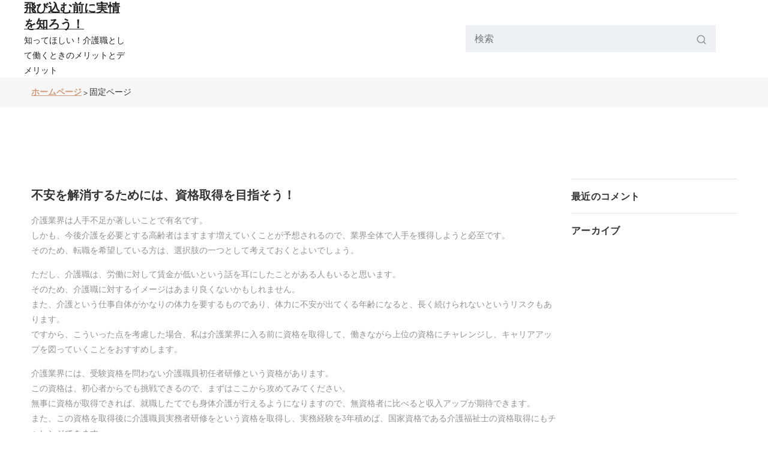

--- FILE ---
content_type: text/html; charset=UTF-8
request_url: http://www.yousharez.com/tag/qualification/
body_size: 40256
content:
<!DOCTYPE html>
<html dir="ltr" lang="ja" prefix="og: https://ogp.me/ns#">
	<head>
		<meta charset="UTF-8">
		<meta name="viewport" content="width=device-width, initial-scale=1">
		<link rel="profile" href="https://gmpg.org/xfn/11">
		
		<title>資格取得 | 飛び込む前に実情を知ろう！</title>

		<!-- All in One SEO 4.5.9.1 - aioseo.com -->
		<meta name="robots" content="max-image-preview:large" />
		<link rel="canonical" href="http://www.yousharez.com/tag/qualification/" />
		<meta name="generator" content="All in One SEO (AIOSEO) 4.5.9.1" />
		<script type="application/ld+json" class="aioseo-schema">
			{"@context":"https:\/\/schema.org","@graph":[{"@type":"BreadcrumbList","@id":"http:\/\/www.yousharez.com\/tag\/qualification\/#breadcrumblist","itemListElement":[{"@type":"ListItem","@id":"http:\/\/www.yousharez.com\/#listItem","position":1,"name":"\u5bb6","item":"http:\/\/www.yousharez.com\/","nextItem":"http:\/\/www.yousharez.com\/tag\/qualification\/#listItem"},{"@type":"ListItem","@id":"http:\/\/www.yousharez.com\/tag\/qualification\/#listItem","position":2,"name":"\u8cc7\u683c\u53d6\u5f97","previousItem":"http:\/\/www.yousharez.com\/#listItem"}]},{"@type":"CollectionPage","@id":"http:\/\/www.yousharez.com\/tag\/qualification\/#collectionpage","url":"http:\/\/www.yousharez.com\/tag\/qualification\/","name":"\u8cc7\u683c\u53d6\u5f97 | \u98db\u3073\u8fbc\u3080\u524d\u306b\u5b9f\u60c5\u3092\u77e5\u308d\u3046\uff01","inLanguage":"ja","isPartOf":{"@id":"http:\/\/www.yousharez.com\/#website"},"breadcrumb":{"@id":"http:\/\/www.yousharez.com\/tag\/qualification\/#breadcrumblist"}},{"@type":"Organization","@id":"http:\/\/www.yousharez.com\/#organization","name":"\u98db\u3073\u8fbc\u3080\u524d\u306b\u5b9f\u60c5\u3092\u77e5\u308d\u3046\uff01","url":"http:\/\/www.yousharez.com\/"},{"@type":"WebSite","@id":"http:\/\/www.yousharez.com\/#website","url":"http:\/\/www.yousharez.com\/","name":"\u98db\u3073\u8fbc\u3080\u524d\u306b\u5b9f\u60c5\u3092\u77e5\u308d\u3046\uff01","description":"\u77e5\u3063\u3066\u307b\u3057\u3044\uff01\u4ecb\u8b77\u8077\u3068\u3057\u3066\u50cd\u304f\u3068\u304d\u306e\u30e1\u30ea\u30c3\u30c8\u3068\u30c7\u30e1\u30ea\u30c3\u30c8","inLanguage":"ja","publisher":{"@id":"http:\/\/www.yousharez.com\/#organization"}}]}
		</script>
		<!-- All in One SEO -->

<link rel='dns-prefetch' href='//fonts.googleapis.com' />
<link rel="alternate" type="application/rss+xml" title="飛び込む前に実情を知ろう！ &raquo; フィード" href="http://www.yousharez.com/feed/" />
<link rel="alternate" type="application/rss+xml" title="飛び込む前に実情を知ろう！ &raquo; コメントフィード" href="http://www.yousharez.com/comments/feed/" />
<link rel="alternate" type="application/rss+xml" title="飛び込む前に実情を知ろう！ &raquo; 資格取得 タグのフィード" href="http://www.yousharez.com/tag/qualification/feed/" />
<style id='wp-img-auto-sizes-contain-inline-css' type='text/css'>
img:is([sizes=auto i],[sizes^="auto," i]){contain-intrinsic-size:3000px 1500px}
/*# sourceURL=wp-img-auto-sizes-contain-inline-css */
</style>
<style id='wp-emoji-styles-inline-css' type='text/css'>

	img.wp-smiley, img.emoji {
		display: inline !important;
		border: none !important;
		box-shadow: none !important;
		height: 1em !important;
		width: 1em !important;
		margin: 0 0.07em !important;
		vertical-align: -0.1em !important;
		background: none !important;
		padding: 0 !important;
	}
/*# sourceURL=wp-emoji-styles-inline-css */
</style>
<style id='wp-block-library-inline-css' type='text/css'>
:root{--wp-block-synced-color:#7a00df;--wp-block-synced-color--rgb:122,0,223;--wp-bound-block-color:var(--wp-block-synced-color);--wp-editor-canvas-background:#ddd;--wp-admin-theme-color:#007cba;--wp-admin-theme-color--rgb:0,124,186;--wp-admin-theme-color-darker-10:#006ba1;--wp-admin-theme-color-darker-10--rgb:0,107,160.5;--wp-admin-theme-color-darker-20:#005a87;--wp-admin-theme-color-darker-20--rgb:0,90,135;--wp-admin-border-width-focus:2px}@media (min-resolution:192dpi){:root{--wp-admin-border-width-focus:1.5px}}.wp-element-button{cursor:pointer}:root .has-very-light-gray-background-color{background-color:#eee}:root .has-very-dark-gray-background-color{background-color:#313131}:root .has-very-light-gray-color{color:#eee}:root .has-very-dark-gray-color{color:#313131}:root .has-vivid-green-cyan-to-vivid-cyan-blue-gradient-background{background:linear-gradient(135deg,#00d084,#0693e3)}:root .has-purple-crush-gradient-background{background:linear-gradient(135deg,#34e2e4,#4721fb 50%,#ab1dfe)}:root .has-hazy-dawn-gradient-background{background:linear-gradient(135deg,#faaca8,#dad0ec)}:root .has-subdued-olive-gradient-background{background:linear-gradient(135deg,#fafae1,#67a671)}:root .has-atomic-cream-gradient-background{background:linear-gradient(135deg,#fdd79a,#004a59)}:root .has-nightshade-gradient-background{background:linear-gradient(135deg,#330968,#31cdcf)}:root .has-midnight-gradient-background{background:linear-gradient(135deg,#020381,#2874fc)}:root{--wp--preset--font-size--normal:16px;--wp--preset--font-size--huge:42px}.has-regular-font-size{font-size:1em}.has-larger-font-size{font-size:2.625em}.has-normal-font-size{font-size:var(--wp--preset--font-size--normal)}.has-huge-font-size{font-size:var(--wp--preset--font-size--huge)}.has-text-align-center{text-align:center}.has-text-align-left{text-align:left}.has-text-align-right{text-align:right}.has-fit-text{white-space:nowrap!important}#end-resizable-editor-section{display:none}.aligncenter{clear:both}.items-justified-left{justify-content:flex-start}.items-justified-center{justify-content:center}.items-justified-right{justify-content:flex-end}.items-justified-space-between{justify-content:space-between}.screen-reader-text{border:0;clip-path:inset(50%);height:1px;margin:-1px;overflow:hidden;padding:0;position:absolute;width:1px;word-wrap:normal!important}.screen-reader-text:focus{background-color:#ddd;clip-path:none;color:#444;display:block;font-size:1em;height:auto;left:5px;line-height:normal;padding:15px 23px 14px;text-decoration:none;top:5px;width:auto;z-index:100000}html :where(.has-border-color){border-style:solid}html :where([style*=border-top-color]){border-top-style:solid}html :where([style*=border-right-color]){border-right-style:solid}html :where([style*=border-bottom-color]){border-bottom-style:solid}html :where([style*=border-left-color]){border-left-style:solid}html :where([style*=border-width]){border-style:solid}html :where([style*=border-top-width]){border-top-style:solid}html :where([style*=border-right-width]){border-right-style:solid}html :where([style*=border-bottom-width]){border-bottom-style:solid}html :where([style*=border-left-width]){border-left-style:solid}html :where(img[class*=wp-image-]){height:auto;max-width:100%}:where(figure){margin:0 0 1em}html :where(.is-position-sticky){--wp-admin--admin-bar--position-offset:var(--wp-admin--admin-bar--height,0px)}@media screen and (max-width:600px){html :where(.is-position-sticky){--wp-admin--admin-bar--position-offset:0px}}

/*# sourceURL=wp-block-library-inline-css */
</style><style id='global-styles-inline-css' type='text/css'>
:root{--wp--preset--aspect-ratio--square: 1;--wp--preset--aspect-ratio--4-3: 4/3;--wp--preset--aspect-ratio--3-4: 3/4;--wp--preset--aspect-ratio--3-2: 3/2;--wp--preset--aspect-ratio--2-3: 2/3;--wp--preset--aspect-ratio--16-9: 16/9;--wp--preset--aspect-ratio--9-16: 9/16;--wp--preset--color--black: #000000;--wp--preset--color--cyan-bluish-gray: #abb8c3;--wp--preset--color--white: #ffffff;--wp--preset--color--pale-pink: #f78da7;--wp--preset--color--vivid-red: #cf2e2e;--wp--preset--color--luminous-vivid-orange: #ff6900;--wp--preset--color--luminous-vivid-amber: #fcb900;--wp--preset--color--light-green-cyan: #7bdcb5;--wp--preset--color--vivid-green-cyan: #00d084;--wp--preset--color--pale-cyan-blue: #8ed1fc;--wp--preset--color--vivid-cyan-blue: #0693e3;--wp--preset--color--vivid-purple: #9b51e0;--wp--preset--gradient--vivid-cyan-blue-to-vivid-purple: linear-gradient(135deg,rgb(6,147,227) 0%,rgb(155,81,224) 100%);--wp--preset--gradient--light-green-cyan-to-vivid-green-cyan: linear-gradient(135deg,rgb(122,220,180) 0%,rgb(0,208,130) 100%);--wp--preset--gradient--luminous-vivid-amber-to-luminous-vivid-orange: linear-gradient(135deg,rgb(252,185,0) 0%,rgb(255,105,0) 100%);--wp--preset--gradient--luminous-vivid-orange-to-vivid-red: linear-gradient(135deg,rgb(255,105,0) 0%,rgb(207,46,46) 100%);--wp--preset--gradient--very-light-gray-to-cyan-bluish-gray: linear-gradient(135deg,rgb(238,238,238) 0%,rgb(169,184,195) 100%);--wp--preset--gradient--cool-to-warm-spectrum: linear-gradient(135deg,rgb(74,234,220) 0%,rgb(151,120,209) 20%,rgb(207,42,186) 40%,rgb(238,44,130) 60%,rgb(251,105,98) 80%,rgb(254,248,76) 100%);--wp--preset--gradient--blush-light-purple: linear-gradient(135deg,rgb(255,206,236) 0%,rgb(152,150,240) 100%);--wp--preset--gradient--blush-bordeaux: linear-gradient(135deg,rgb(254,205,165) 0%,rgb(254,45,45) 50%,rgb(107,0,62) 100%);--wp--preset--gradient--luminous-dusk: linear-gradient(135deg,rgb(255,203,112) 0%,rgb(199,81,192) 50%,rgb(65,88,208) 100%);--wp--preset--gradient--pale-ocean: linear-gradient(135deg,rgb(255,245,203) 0%,rgb(182,227,212) 50%,rgb(51,167,181) 100%);--wp--preset--gradient--electric-grass: linear-gradient(135deg,rgb(202,248,128) 0%,rgb(113,206,126) 100%);--wp--preset--gradient--midnight: linear-gradient(135deg,rgb(2,3,129) 0%,rgb(40,116,252) 100%);--wp--preset--font-size--small: 13px;--wp--preset--font-size--medium: 20px;--wp--preset--font-size--large: 36px;--wp--preset--font-size--x-large: 42px;--wp--preset--spacing--20: 0.44rem;--wp--preset--spacing--30: 0.67rem;--wp--preset--spacing--40: 1rem;--wp--preset--spacing--50: 1.5rem;--wp--preset--spacing--60: 2.25rem;--wp--preset--spacing--70: 3.38rem;--wp--preset--spacing--80: 5.06rem;--wp--preset--shadow--natural: 6px 6px 9px rgba(0, 0, 0, 0.2);--wp--preset--shadow--deep: 12px 12px 50px rgba(0, 0, 0, 0.4);--wp--preset--shadow--sharp: 6px 6px 0px rgba(0, 0, 0, 0.2);--wp--preset--shadow--outlined: 6px 6px 0px -3px rgb(255, 255, 255), 6px 6px rgb(0, 0, 0);--wp--preset--shadow--crisp: 6px 6px 0px rgb(0, 0, 0);}:where(.is-layout-flex){gap: 0.5em;}:where(.is-layout-grid){gap: 0.5em;}body .is-layout-flex{display: flex;}.is-layout-flex{flex-wrap: wrap;align-items: center;}.is-layout-flex > :is(*, div){margin: 0;}body .is-layout-grid{display: grid;}.is-layout-grid > :is(*, div){margin: 0;}:where(.wp-block-columns.is-layout-flex){gap: 2em;}:where(.wp-block-columns.is-layout-grid){gap: 2em;}:where(.wp-block-post-template.is-layout-flex){gap: 1.25em;}:where(.wp-block-post-template.is-layout-grid){gap: 1.25em;}.has-black-color{color: var(--wp--preset--color--black) !important;}.has-cyan-bluish-gray-color{color: var(--wp--preset--color--cyan-bluish-gray) !important;}.has-white-color{color: var(--wp--preset--color--white) !important;}.has-pale-pink-color{color: var(--wp--preset--color--pale-pink) !important;}.has-vivid-red-color{color: var(--wp--preset--color--vivid-red) !important;}.has-luminous-vivid-orange-color{color: var(--wp--preset--color--luminous-vivid-orange) !important;}.has-luminous-vivid-amber-color{color: var(--wp--preset--color--luminous-vivid-amber) !important;}.has-light-green-cyan-color{color: var(--wp--preset--color--light-green-cyan) !important;}.has-vivid-green-cyan-color{color: var(--wp--preset--color--vivid-green-cyan) !important;}.has-pale-cyan-blue-color{color: var(--wp--preset--color--pale-cyan-blue) !important;}.has-vivid-cyan-blue-color{color: var(--wp--preset--color--vivid-cyan-blue) !important;}.has-vivid-purple-color{color: var(--wp--preset--color--vivid-purple) !important;}.has-black-background-color{background-color: var(--wp--preset--color--black) !important;}.has-cyan-bluish-gray-background-color{background-color: var(--wp--preset--color--cyan-bluish-gray) !important;}.has-white-background-color{background-color: var(--wp--preset--color--white) !important;}.has-pale-pink-background-color{background-color: var(--wp--preset--color--pale-pink) !important;}.has-vivid-red-background-color{background-color: var(--wp--preset--color--vivid-red) !important;}.has-luminous-vivid-orange-background-color{background-color: var(--wp--preset--color--luminous-vivid-orange) !important;}.has-luminous-vivid-amber-background-color{background-color: var(--wp--preset--color--luminous-vivid-amber) !important;}.has-light-green-cyan-background-color{background-color: var(--wp--preset--color--light-green-cyan) !important;}.has-vivid-green-cyan-background-color{background-color: var(--wp--preset--color--vivid-green-cyan) !important;}.has-pale-cyan-blue-background-color{background-color: var(--wp--preset--color--pale-cyan-blue) !important;}.has-vivid-cyan-blue-background-color{background-color: var(--wp--preset--color--vivid-cyan-blue) !important;}.has-vivid-purple-background-color{background-color: var(--wp--preset--color--vivid-purple) !important;}.has-black-border-color{border-color: var(--wp--preset--color--black) !important;}.has-cyan-bluish-gray-border-color{border-color: var(--wp--preset--color--cyan-bluish-gray) !important;}.has-white-border-color{border-color: var(--wp--preset--color--white) !important;}.has-pale-pink-border-color{border-color: var(--wp--preset--color--pale-pink) !important;}.has-vivid-red-border-color{border-color: var(--wp--preset--color--vivid-red) !important;}.has-luminous-vivid-orange-border-color{border-color: var(--wp--preset--color--luminous-vivid-orange) !important;}.has-luminous-vivid-amber-border-color{border-color: var(--wp--preset--color--luminous-vivid-amber) !important;}.has-light-green-cyan-border-color{border-color: var(--wp--preset--color--light-green-cyan) !important;}.has-vivid-green-cyan-border-color{border-color: var(--wp--preset--color--vivid-green-cyan) !important;}.has-pale-cyan-blue-border-color{border-color: var(--wp--preset--color--pale-cyan-blue) !important;}.has-vivid-cyan-blue-border-color{border-color: var(--wp--preset--color--vivid-cyan-blue) !important;}.has-vivid-purple-border-color{border-color: var(--wp--preset--color--vivid-purple) !important;}.has-vivid-cyan-blue-to-vivid-purple-gradient-background{background: var(--wp--preset--gradient--vivid-cyan-blue-to-vivid-purple) !important;}.has-light-green-cyan-to-vivid-green-cyan-gradient-background{background: var(--wp--preset--gradient--light-green-cyan-to-vivid-green-cyan) !important;}.has-luminous-vivid-amber-to-luminous-vivid-orange-gradient-background{background: var(--wp--preset--gradient--luminous-vivid-amber-to-luminous-vivid-orange) !important;}.has-luminous-vivid-orange-to-vivid-red-gradient-background{background: var(--wp--preset--gradient--luminous-vivid-orange-to-vivid-red) !important;}.has-very-light-gray-to-cyan-bluish-gray-gradient-background{background: var(--wp--preset--gradient--very-light-gray-to-cyan-bluish-gray) !important;}.has-cool-to-warm-spectrum-gradient-background{background: var(--wp--preset--gradient--cool-to-warm-spectrum) !important;}.has-blush-light-purple-gradient-background{background: var(--wp--preset--gradient--blush-light-purple) !important;}.has-blush-bordeaux-gradient-background{background: var(--wp--preset--gradient--blush-bordeaux) !important;}.has-luminous-dusk-gradient-background{background: var(--wp--preset--gradient--luminous-dusk) !important;}.has-pale-ocean-gradient-background{background: var(--wp--preset--gradient--pale-ocean) !important;}.has-electric-grass-gradient-background{background: var(--wp--preset--gradient--electric-grass) !important;}.has-midnight-gradient-background{background: var(--wp--preset--gradient--midnight) !important;}.has-small-font-size{font-size: var(--wp--preset--font-size--small) !important;}.has-medium-font-size{font-size: var(--wp--preset--font-size--medium) !important;}.has-large-font-size{font-size: var(--wp--preset--font-size--large) !important;}.has-x-large-font-size{font-size: var(--wp--preset--font-size--x-large) !important;}
/*# sourceURL=global-styles-inline-css */
</style>

<style id='classic-theme-styles-inline-css' type='text/css'>
/*! This file is auto-generated */
.wp-block-button__link{color:#fff;background-color:#32373c;border-radius:9999px;box-shadow:none;text-decoration:none;padding:calc(.667em + 2px) calc(1.333em + 2px);font-size:1.125em}.wp-block-file__button{background:#32373c;color:#fff;text-decoration:none}
/*# sourceURL=/wp-includes/css/classic-themes.min.css */
</style>
<link rel='stylesheet' id='bootstrap-min-css' href='http://www.yousharez.com/wp-content/themes/setto/assets/css/bootstrap.min.css?ver=6.9' type='text/css' media='all' />
<link rel='stylesheet' id='owl-carousel-min-css' href='http://www.yousharez.com/wp-content/themes/setto/assets/css/owl.carousel.min.css?ver=6.9' type='text/css' media='all' />
<link rel='stylesheet' id='owl-default-min-css' href='http://www.yousharez.com/wp-content/themes/setto/assets/css/owl.theme.default.min.css?ver=6.9' type='text/css' media='all' />
<link rel='stylesheet' id='font-awesome-css' href='http://www.yousharez.com/wp-content/themes/setto/assets/css/fonts/font-awesome/css/font-awesome.min.css?ver=6.9' type='text/css' media='all' />
<link rel='stylesheet' id='animate-css' href='http://www.yousharez.com/wp-content/themes/setto/assets/css/animate.min.css?ver=6.9' type='text/css' media='all' />
<link rel='stylesheet' id='setto-editor-style-css' href='http://www.yousharez.com/wp-content/themes/setto/assets/css/editor-style.css?ver=6.9' type='text/css' media='all' />
<link rel='stylesheet' id='setto-skin-theme-css' href='http://www.yousharez.com/wp-content/themes/setto/assets/css/skin-theme.css?ver=6.9' type='text/css' media='all' />
<link rel='stylesheet' id='swiper-css' href='http://www.yousharez.com/wp-content/themes/setto/assets/css/swiper.min.css?ver=6.9' type='text/css' media='all' />
<link rel='stylesheet' id='setto-theme-color-css' href='http://www.yousharez.com/wp-content/themes/setto/assets/css/theme-color.css?ver=6.9' type='text/css' media='all' />
<link rel='stylesheet' id='setto-main-css' href='http://www.yousharez.com/wp-content/themes/setto/assets/css/main.css?ver=6.9' type='text/css' media='all' />
<link rel='stylesheet' id='setto-style-css' href='http://www.yousharez.com/wp-content/themes/setto/style.css?ver=6.9' type='text/css' media='all' />
<link rel='stylesheet' id='setto-fonts-css' href='//fonts.googleapis.com/css?family=Barlow%3Awght%40300%3B400%3B500%3B600%3B700%26family%3DManrope%3Awght%40300%3B400%3B500%3B600%3B700%3B800&#038;subset=latin%2Clatin-ext' type='text/css' media='all' />
<script type="text/javascript" src="http://www.yousharez.com/wp-includes/js/jquery/jquery.min.js?ver=3.7.1" id="jquery-core-js"></script>
<script type="text/javascript" src="http://www.yousharez.com/wp-includes/js/jquery/jquery-migrate.min.js?ver=3.4.1" id="jquery-migrate-js"></script>
<script type="text/javascript" src="http://www.yousharez.com/wp-content/themes/setto/assets/js/wow.js?ver=6.9" id="wow-js"></script>
<link rel="https://api.w.org/" href="http://www.yousharez.com/wp-json/" /><link rel="alternate" title="JSON" type="application/json" href="http://www.yousharez.com/wp-json/wp/v2/tags/6" /><link rel="EditURI" type="application/rsd+xml" title="RSD" href="http://www.yousharez.com/xmlrpc.php?rsd" />
<meta name="generator" content="WordPress 6.9" />
<style type="text/css">.recentcomments a{display:inline !important;padding:0 !important;margin:0 !important;}</style>	<style type="text/css">
			h4.site-title,
		p.site-description {
			color: #222;
		}
		</style>
		</head>
<body class="archive tag tag-qualification tag-6 wp-theme-setto hfeed" >

	<div id="page" class="site">
		<a class="skip-link screen-reader-text" href="#content">コンテンツへスキップ</a>
	
	
<!--===// Start: Main Header
=================================-->
<div id="setto-header" class="setto-header">
	<!-- header-area start -->
	<div class="header">
		<div class="header-kaj">
			<div class="container-fluid">
				<div class="row">
					<div class="col">
						<div class="header-area">
							<div class="header-main">
								<div class="header-element logo">
												<a href="http://www.yousharez.com/">
				<h4 class="site-title">
					飛び込む前に実情を知ろう！				</h4>
			</a>	
								<p class="site-description">知ってほしい！介護職として働くときのメリットとデメリット</p>
										</div>
								<div class="header-element megamenu-content">
									<div class="mainwrap">
																			</div>
								</div>
								<div class="header-element right-block-box">
									<ul class="shop-element">
										<li class="side-wrap toggler-wrap">
											<button class="navbar-toggler" type="button">
												<svg xmlns="http://www.w3.org/2000/svg" width="20" height="20" viewBox="0 0 24 24" fill="none" stroke="currentColor" stroke-width="2" stroke-linecap="round" stroke-linejoin="round" class="feather feather-menu">
													<line x1="3" y1="12" x2="21" y2="12"></line>
													<line x1="3" y1="6" x2="21" y2="6"></line>
													<line x1="3" y1="18" x2="21" y2="18"></line>
												</svg>
											</button>
										</li>
												<li class="side-wrap desktop-search">
			<form method="get" id="form-search-header" action="http://www.yousharez.com/" class="search-bar search-form">
				<div class="form-search">
					<input type="search"  placeholder="検索" name="s" id="search" class="input-text">
					<button class="search-btn search-submit" type="submit">
						<svg xmlns="http://www.w3.org/2000/svg" width="17" height="17" viewBox="0 0 24 24" fill="none" stroke="currentColor" stroke-width="2" stroke-linecap="round" stroke-linejoin="round" class="feather feather-search">
							<circle cx="11" cy="11" r="8"></circle>
							<line x1="21" y1="21" x2="16.65" y2="16.65"></line>
						</svg>
					</button>
				</div>
			</form>
		</li>
		<li class="side-wrap search-wrap">
			<div class="search-rap">
				<a class="search-crap" data-bs-toggle="modal" href="#search-crap">
					<svg xmlns="http://www.w3.org/2000/svg" width="18" height="18" viewBox="0 0 24 24" fill="none" stroke="currentColor" stroke-width="2.3" stroke-linecap="round" stroke-linejoin="round" class="feather feather-search">
						<circle cx="11" cy="11" r="8"></circle>
						<line x1="21" y1="21" x2="16.65" y2="16.65"></line>
					</svg>
				</a>
			</div>
		</li>
				<div class="crap-search fade modal" id="search-crap">
			<div class="modal-dialog">
				<div class="modal-content">
					<div class="modal-body">
						<form action="http://www.yousharez.com/" method="get" class="search-bar search-form">
							<div class="form-search">
								<input type="hidden" name="type" value="product">
								<input type="hidden" name="options[unavailable_products]" value="show">
								<input type="hidden" name="options[prefix]" value="last">
								<input type="search" name="s" id="search" value="" placeholder="検索" id="search" required class="input-text" aria-label="検索">
								<button class="search-btn search-submit" type="submit">
									<svg xmlns="http://www.w3.org/2000/svg" width="24" height="24" viewBox="0 0 24 24" fill="none" stroke="currentColor" stroke-width="2" stroke-linecap="round" stroke-linejoin="round" class="feather feather-search">
										<circle cx="11" cy="11" r="8"></circle>
										<line x1="21" y1="21" x2="16.65" y2="16.65"></line>
									</svg>
								</button>
							</div>
						</form>
						<button type="button" class="btn close" data-bs-dismiss="modal">
							<svg xmlns="http://www.w3.org/2000/svg" width="20" height="20" viewBox="0 0 24 24" fill="none" stroke="currentColor" stroke-width="2" stroke-linecap="round" stroke-linejoin="round" class="feather feather-x">
								<line x1="18" y1="6" x2="6" y2="18"></line>
								<line x1="6" y1="6" x2="18" y2="18"></line>
							</svg>
						</button>
					</div>
				</div>
			</div>
		</div>
											</ul>
								</div>
							</div>
						</div>
					</div>
				</div>
			</div>
		</div>
		<div class="header-bottom-area">
			<div class="container">
				<div class="row">
					<div class="col">
						<div class="main-menu-area">
							<nav class="main-navigation navbar-expand-xl">
								<div class="box-header">
									<button class="close-box" type="button"><i class="fa fa-close"></i></button>
								</div>
								<div class="navbar-collapse" id="navbarContent">
									<div class="megamenu-content">
										<a href="javascript:void(0)" class="browse-cat" data-bs-toggle="collapse" aria-expanded="false">
											<i class="fa fa-bars"></i>
											<span>メニュー</span>
										</a>
										<div class="mainwrap">
																					</div>
									</div>
								</div>
							</nav>
						</div>
					</div>
				</div>
			</div>
		</div>
	</div>
	<!-- header-area end -->
</div>
<!-- End: Main Header
=================================-->	<div class="breadcrumb-area">
	   <div class="container">
		  <div class="row">
			 <div class="col">
				<!-- breadcrumb-list start -->
				<ul class="breadcrumb-list">
					<li><a href="http://www.yousharez.com">ホームページ</a> &nbsp&gt;&nbsp<li class="active">固定ページ</li></li>				</ul>
				<!-- breadcrumb-list end -->
			 </div>
		  </div>
	   </div>
	</div>
		
	<div id="content" class="setto-content">
	<div class="blog-content-wrap section-ptb">
	<div class="container">
		<div class="row right-wrap">
			<div class="col-xl-9 col-lg-8 col-md-7 blog-grid-wrap">
							
									
						<div id="post-2" class="blog-post mb-4 post-2 page type-page status-publish hentry category-qualification category-change-of-job tag-qualification tag-change-of-job">
			
	<div class="blog-post-content">
		<h5 class="post-title"><a href="http://www.yousharez.com/changeofjob/" rel="bookmark">不安を解消するためには、資格取得を目指そう！</a></h5><p>介護業界は人手不足が著しいことで有名です。<br />
しかも、今後介護を必要とする高齢者はますます増えていくことが予想されるので、業界全体で人手を獲得しようと必至です。<br />
そのため、転職を希望している方は、選択肢の一つとして考えておくとよいでしょう。</p>
<p>ただし、介護職は、労働に対して賃金が低いという話を耳にしたことがある人もいると思います。<br />
そのため、介護職に対するイメージはあまり良くないかもしれません。<br />
また、介護という仕事自体がかなりの体力を要するものであり、体力に不安が出てくる年齢になると、長く続けられないというリスクもあります。<br />
ですから、こういった点を考慮した場合、私は介護業界に入る前に資格を取得して、働きながら上位の資格にチャレンジし、キャリアアップを図っていくことをおすすめします。</p>
<p>介護業界には、受験資格を問わない介護職員初任者研修という資格があります。<br />
この資格は、初心者からでも挑戦できるので、まずはここから攻めてみてください。<br />
無事に資格が取得できれば、就職したてでも身体介護が行えるようになりますので、無資格者に比べると収入アップが期待できます。<br />
また、この資格を取得後に介護職員実務者研修をという資格を取得し、実務経験を3年積めば、国家資格である介護福祉士の資格取得にもチャレンジできます。<br />
介護福祉士の資格を取れば、管理職への道も開けるので、給与面の不安はかなり解消されるのでしょう。</p>
<p>ちなみに、介護福祉士の資格取得後、現場で5年間の経験を積めば、今度はケアマネージャーの資格取得も可能になります。<br />
ケアマネージャーはデスクワークが中心になるので、体力に不安が生じた時でも、継続して現場で活躍しやすいはずです。</p>
	</div>
</div>					
										
							</div>
			<div class="col-xl-3 col-lg-4 col-md-5 col-12 blog-grid-wrap">
	<div class="blog-sidebar-wrap">
		<aside id="text-2" class="widget widget_text">			<div class="textwidget"></div>
		</aside><aside id="recent-comments-3" class="widget widget_recent_comments"><h4 class="widget-title">最近のコメント</h4><ul id="recentcomments"></ul></aside><aside id="archives-3" class="widget widget_archive"><h4 class="widget-title">アーカイブ</h4>
			<ul>
							</ul>

			</aside>	</div>
</div>		</div>
	</div>
</div>
</div>
<div class="mm-fullscreen-bg"></div>

    <!--===// Start: Footer
    =================================-->
	<div id="footer-section" class="footer-section footer1">
		<div class="footer-top-area">
			<div class="container">
									<div class="row">
						<div class="col-lg col-sm-6 col-12 mb-lg-0 mb-4"><aside id="categories-2" class="widget widget_categories"><h3 class="widget-title">カテゴリー</h3>
			<ul>
					<li class="cat-item cat-item-17"><a href="http://www.yousharez.com/category/service-overtime/">サービス残業</a>
</li>
	<li class="cat-item cat-item-16"><a href="http://www.yousharez.com/category/black/">ブラック</a>
</li>
	<li class="cat-item cat-item-8"><a href="http://www.yousharez.com/category/care-workers/">介護職</a>
</li>
	<li class="cat-item cat-item-11"><a href="http://www.yousharez.com/category/user/">利用者</a>
</li>
	<li class="cat-item cat-item-2"><a href="http://www.yousharez.com/category/regret/">後悔</a>
</li>
	<li class="cat-item cat-item-12"><a href="http://www.yousharez.com/category/how-to-treat/">接し方</a>
</li>
	<li class="cat-item cat-item-7"><a href="http://www.yousharez.com/category/struggle/">苦労</a>
</li>
	<li class="cat-item cat-item-4"><a href="http://www.yousharez.com/category/qualification/">資格取得</a>
</li>
	<li class="cat-item cat-item-3"><a href="http://www.yousharez.com/category/change-of-job/">転職</a>
</li>
			</ul>

			</aside></div><div class="col-lg col-sm-6 col-12 mb-lg-0 mb-4"><aside id="tag_cloud-3" class="widget widget_tag_cloud"><h3 class="widget-title">タグ</h3><div class="tagcloud"><a href="http://www.yousharez.com/tag/service-overtime/" class="tag-cloud-link tag-link-19 tag-link-position-1" style="font-size: 8pt;" aria-label="サービス残業 (1個の項目)">サービス残業</a>
<a href="http://www.yousharez.com/tag/black/" class="tag-cloud-link tag-link-18 tag-link-position-2" style="font-size: 8pt;" aria-label="ブラック (1個の項目)">ブラック</a>
<a href="http://www.yousharez.com/tag/care-workers/" class="tag-cloud-link tag-link-10 tag-link-position-3" style="font-size: 8pt;" aria-label="介護職 (1個の項目)">介護職</a>
<a href="http://www.yousharez.com/tag/user/" class="tag-cloud-link tag-link-13 tag-link-position-4" style="font-size: 8pt;" aria-label="利用者 (1個の項目)">利用者</a>
<a href="http://www.yousharez.com/tag/regret/" class="tag-cloud-link tag-link-15 tag-link-position-5" style="font-size: 8pt;" aria-label="後悔 (1個の項目)">後悔</a>
<a href="http://www.yousharez.com/tag/how-to-treat/" class="tag-cloud-link tag-link-14 tag-link-position-6" style="font-size: 8pt;" aria-label="接し方 (1個の項目)">接し方</a>
<a href="http://www.yousharez.com/tag/struggle/" class="tag-cloud-link tag-link-9 tag-link-position-7" style="font-size: 8pt;" aria-label="苦労 (1個の項目)">苦労</a>
<a href="http://www.yousharez.com/tag/qualification/" class="tag-cloud-link tag-link-6 tag-link-position-8" style="font-size: 8pt;" aria-label="資格取得 (1個の項目)">資格取得</a>
<a href="http://www.yousharez.com/tag/change-of-job/" class="tag-cloud-link tag-link-5 tag-link-position-9" style="font-size: 22pt;" aria-label="転職 (2個の項目)">転職</a></div>
</aside></div><div class="col-lg col-sm-6 col-12 mb-lg-0 mb-4"><aside id="pages-2" class="widget widget_pages"><h3 class="widget-title">こちらも見てね</h3>
			<ul>
				<li class="page_item page-item-14"><a href="http://www.yousharez.com/black/">ブラック施設の特徴を知っておく</a></li>
<li class="page_item page-item-2"><a href="http://www.yousharez.com/changeofjob/">不安を解消するためには、資格取得を目指そう！</a></li>
<li class="page_item page-item-4"><a href="http://www.yousharez.com/user/">利用者と接するときのヒントに！</a></li>
<li class="page_item page-item-3"><a href="http://www.yousharez.com/struggle/">安易に介護職を目指してはならない理由</a></li>
<li class="page_item page-item-5"><a href="http://www.yousharez.com/">後悔しない転職をしよう！</a></li>
			</ul>

			</aside></div><div class="col-lg col-sm-6 col-12 mb-lg-0 mb-4"><aside id="calendar-2" class="widget widget_calendar"><div id="calendar_wrap" class="calendar_wrap"><table id="wp-calendar" class="wp-calendar-table">
	<caption>2026年1月</caption>
	<thead>
	<tr>
		<th scope="col" aria-label="月曜日">月</th>
		<th scope="col" aria-label="火曜日">火</th>
		<th scope="col" aria-label="水曜日">水</th>
		<th scope="col" aria-label="木曜日">木</th>
		<th scope="col" aria-label="金曜日">金</th>
		<th scope="col" aria-label="土曜日">土</th>
		<th scope="col" aria-label="日曜日">日</th>
	</tr>
	</thead>
	<tbody>
	<tr>
		<td colspan="3" class="pad">&nbsp;</td><td>1</td><td>2</td><td>3</td><td>4</td>
	</tr>
	<tr>
		<td>5</td><td>6</td><td>7</td><td>8</td><td>9</td><td>10</td><td>11</td>
	</tr>
	<tr>
		<td>12</td><td>13</td><td>14</td><td>15</td><td>16</td><td>17</td><td>18</td>
	</tr>
	<tr>
		<td>19</td><td>20</td><td id="today">21</td><td>22</td><td>23</td><td>24</td><td>25</td>
	</tr>
	<tr>
		<td>26</td><td>27</td><td>28</td><td>29</td><td>30</td><td>31</td>
		<td class="pad" colspan="1">&nbsp;</td>
	</tr>
	</tbody>
	</table><nav aria-label="前と次の月" class="wp-calendar-nav">
		<span class="wp-calendar-nav-prev">&nbsp;</span>
		<span class="pad">&nbsp;</span>
		<span class="wp-calendar-nav-next">&nbsp;</span>
	</nav></div></aside></div>					</div>
							</div>
		</div>
	</div>
	
			<div id="copy-right-section" class="copy-right-section copy-right1">
			<div class="footer-bottom-area">
				<div class="container">
					<div class="row">
						<div class="col">
							<ul class="ft-bottom">
								                          
									<li class="copy-right text-lg-start text-center">
										<p>
											Copyright &copy; 2026 飛び込む前に実情を知ろう！ | Powered by <a href="https://burgerthemes.com/setto-free/" target="_blank">Setto</a>										</p>
									</li>
																
								 									<li class="social-medea text-lg-end text-center">
										<ul class="social-icon">
																					</ul>
									</li>
															</ul>
						</div>
					</div>
				</div>
			</div>
		</div>
	    <!-- End: Footer
    =================================-->

    <!--===// Start: Scroll to top
    =================================-->
		 <a href="javascript:void(0)" id="top" class="scroll"><i class="fa fa-arrow-up"></i></a>
    <!-- End: Scroll to top
    =================================-->	

</div>		
<script type="speculationrules">
{"prefetch":[{"source":"document","where":{"and":[{"href_matches":"/*"},{"not":{"href_matches":["/wp-*.php","/wp-admin/*","/wp-content/uploads/*","/wp-content/*","/wp-content/plugins/*","/wp-content/themes/setto/*","/*\\?(.+)"]}},{"not":{"selector_matches":"a[rel~=\"nofollow\"]"}},{"not":{"selector_matches":".no-prefetch, .no-prefetch a"}}]},"eagerness":"conservative"}]}
</script>
<script type="text/javascript" src="http://www.yousharez.com/wp-content/themes/setto/assets/js/popper.min.js?ver=6.9" id="popper-js"></script>
<script type="text/javascript" src="http://www.yousharez.com/wp-content/themes/setto/assets/js/bootstrap.min.js?ver=6.9" id="bootstrap-js"></script>
<script type="text/javascript" src="http://www.yousharez.com/wp-content/themes/setto/assets/js/owl.carousel.min.js?ver=6.9" id="owl-carousel-js"></script>
<script type="text/javascript" src="http://www.yousharez.com/wp-content/themes/setto/assets/js/plugins.js?ver=6.9" id="setto-plugins-js"></script>
<script type="text/javascript" src="http://www.yousharez.com/wp-content/themes/setto/assets/js/swiper.min.js?ver=6.9" id="swiper-min-js"></script>
<script type="text/javascript" src="http://www.yousharez.com/wp-content/themes/setto/assets/js/main.js?ver=6.9" id="setto-custom-js-js"></script>
<script id="wp-emoji-settings" type="application/json">
{"baseUrl":"https://s.w.org/images/core/emoji/17.0.2/72x72/","ext":".png","svgUrl":"https://s.w.org/images/core/emoji/17.0.2/svg/","svgExt":".svg","source":{"concatemoji":"http://www.yousharez.com/wp-includes/js/wp-emoji-release.min.js?ver=6.9"}}
</script>
<script type="module">
/* <![CDATA[ */
/*! This file is auto-generated */
const a=JSON.parse(document.getElementById("wp-emoji-settings").textContent),o=(window._wpemojiSettings=a,"wpEmojiSettingsSupports"),s=["flag","emoji"];function i(e){try{var t={supportTests:e,timestamp:(new Date).valueOf()};sessionStorage.setItem(o,JSON.stringify(t))}catch(e){}}function c(e,t,n){e.clearRect(0,0,e.canvas.width,e.canvas.height),e.fillText(t,0,0);t=new Uint32Array(e.getImageData(0,0,e.canvas.width,e.canvas.height).data);e.clearRect(0,0,e.canvas.width,e.canvas.height),e.fillText(n,0,0);const a=new Uint32Array(e.getImageData(0,0,e.canvas.width,e.canvas.height).data);return t.every((e,t)=>e===a[t])}function p(e,t){e.clearRect(0,0,e.canvas.width,e.canvas.height),e.fillText(t,0,0);var n=e.getImageData(16,16,1,1);for(let e=0;e<n.data.length;e++)if(0!==n.data[e])return!1;return!0}function u(e,t,n,a){switch(t){case"flag":return n(e,"\ud83c\udff3\ufe0f\u200d\u26a7\ufe0f","\ud83c\udff3\ufe0f\u200b\u26a7\ufe0f")?!1:!n(e,"\ud83c\udde8\ud83c\uddf6","\ud83c\udde8\u200b\ud83c\uddf6")&&!n(e,"\ud83c\udff4\udb40\udc67\udb40\udc62\udb40\udc65\udb40\udc6e\udb40\udc67\udb40\udc7f","\ud83c\udff4\u200b\udb40\udc67\u200b\udb40\udc62\u200b\udb40\udc65\u200b\udb40\udc6e\u200b\udb40\udc67\u200b\udb40\udc7f");case"emoji":return!a(e,"\ud83e\u1fac8")}return!1}function f(e,t,n,a){let r;const o=(r="undefined"!=typeof WorkerGlobalScope&&self instanceof WorkerGlobalScope?new OffscreenCanvas(300,150):document.createElement("canvas")).getContext("2d",{willReadFrequently:!0}),s=(o.textBaseline="top",o.font="600 32px Arial",{});return e.forEach(e=>{s[e]=t(o,e,n,a)}),s}function r(e){var t=document.createElement("script");t.src=e,t.defer=!0,document.head.appendChild(t)}a.supports={everything:!0,everythingExceptFlag:!0},new Promise(t=>{let n=function(){try{var e=JSON.parse(sessionStorage.getItem(o));if("object"==typeof e&&"number"==typeof e.timestamp&&(new Date).valueOf()<e.timestamp+604800&&"object"==typeof e.supportTests)return e.supportTests}catch(e){}return null}();if(!n){if("undefined"!=typeof Worker&&"undefined"!=typeof OffscreenCanvas&&"undefined"!=typeof URL&&URL.createObjectURL&&"undefined"!=typeof Blob)try{var e="postMessage("+f.toString()+"("+[JSON.stringify(s),u.toString(),c.toString(),p.toString()].join(",")+"));",a=new Blob([e],{type:"text/javascript"});const r=new Worker(URL.createObjectURL(a),{name:"wpTestEmojiSupports"});return void(r.onmessage=e=>{i(n=e.data),r.terminate(),t(n)})}catch(e){}i(n=f(s,u,c,p))}t(n)}).then(e=>{for(const n in e)a.supports[n]=e[n],a.supports.everything=a.supports.everything&&a.supports[n],"flag"!==n&&(a.supports.everythingExceptFlag=a.supports.everythingExceptFlag&&a.supports[n]);var t;a.supports.everythingExceptFlag=a.supports.everythingExceptFlag&&!a.supports.flag,a.supports.everything||((t=a.source||{}).concatemoji?r(t.concatemoji):t.wpemoji&&t.twemoji&&(r(t.twemoji),r(t.wpemoji)))});
//# sourceURL=http://www.yousharez.com/wp-includes/js/wp-emoji-loader.min.js
/* ]]> */
</script>
</body>
</html>


--- FILE ---
content_type: text/css
request_url: http://www.yousharez.com/wp-content/themes/setto/assets/css/theme-color.css?ver=6.9
body_size: 10333
content:
body {
    color: #222
}

a:hover,
.btn-style {
    color: var(--bs-primary)
}

.btn-style:hover {
    background-color: var(--bs-primary);
    color: #fff
}

.btn-style-medium:hover {
    background-color: #223142;
    border-color: #223142
}

.btn-style2-medium,
.btn-style2 {
    background-color: var(--bs-primary);
    border: 2px solid var(--bs-primary)
}

.btn-style2-medium:hover,
.btn-style2:hover {
    background-color: transparent;
    color: var(--bs-primary);
    border-color: var(--bs-primary)
}

.btn-style3 {
    background-color: var(--bs-primary)
}

.btn-style3:hover {
    background-color: transparent;
    color: var(--bs-primary);
    border-color: var(--bs-primary)
}

.btn-style4 {
    background-color: var(--bs-primary)
}

.btn-style4:hover {
    background-color: #223142;
    color: #fff
}

.swiper-buttons button:hover {
    background-color: var(--bs-primary);
    color: #fff;
    -webkit-transition: all .3s ease-in-out 0s;
    -o-transition: all .3s ease-in-out 0s;
    transition: all .3s ease-in-out 0s
}

ul.social-icon li a:hover span svg {
    color: #223142;
    -webkit-transition: all .3s ease-in-out 0s;
    -o-transition: all .3s ease-in-out 0s;
    transition: all .3s ease-in-out 0s
}

.megamenu-content .mainwrap ul.main-menu li.menu-link a.link-title.active span.sp-link-title:after,
.megamenu-content .mainwrap ul.main-menu li.menu-link a.link-title span.sp-link-title span {
    background-color: var(--bs-primary)
}

.megamenu-content .mainwrap ul.main-menu li.menu-link a.link-title span.sp-link-title span:before {
    border-top: 5px solid var(--bs-primary)
}

.header .header-area .header-main button.navbar-toggler:hover svg,
.header .right-block-box ul.shop-element li.search-wrap .search-rap a:hover svg {
    color: var(--bs-primary);
    -webkit-transition: all .3s ease-in-out 0s;
    -o-transition: all .3s ease-in-out 0s;
    transition: all .3s ease-in-out 0s
}

.user-wrap .acc-desk a:hover span svg {
    color: var(--bs-primary);
    -webkit-transition: all .3s ease-in-out 0s;
    -o-transition: all .3s ease-in-out 0s;
    transition: all .3s ease-in-out 0s
}

.wishlist a.header-wishlist:hover span.wishlist-icon svg {
    color: var(--bs-primary);
    -webkit-transition: all .3s ease-in-out 0s;
    -o-transition: all .3s ease-in-out 0s;
    transition: all .3s ease-in-out 0s
}

.shopping-widget .shopping-cart a:hover span.cart-icon-wrap span.cart-icon svg {
    color: var(--bs-primary);
    -webkit-transition: all .3s ease-in-out 0s;
    -o-transition: all .3s ease-in-out 0s;
    transition: all .3s ease-in-out 0s
}

.shopping-widget .shopping-cart a:hover span.cart-icon-wrap span.bigcounter {
    color: var(--bs-primary);
    -webkit-transition: all .3s ease-in-out 0s;
    -o-transition: all .3s ease-in-out 0s;
    transition: all .3s ease-in-out 0s
}

.header .right-block-box ul.shop-element li.side-wrap.desktop-search form .form-search button:hover svg {
    color: var(--bs-primary);
    -webkit-transition: all .3s ease-in-out 0s;
    -o-transition: all .3s ease-in-out 0s;
    transition: all .3s ease-in-out 0s
}

.vegamenu-content .browse-cat {
    background-color: var(--bs-primary)
}

.vegamenu-content .vegawrap {
    border: 1px solid var(--bs-primary)
}

.vegamenu-content .vegawrap ul.vega-menu li.menu-link a.link-title:hover,
.vegamenu-content .vegawrap ul.vega-menu li.menu-link ul.dropdown-submenu.sub-menu li.submenu-li a:hover,
.vegamenu-content .vegawrap ul.vega-menu li.menu-link ul.dropdown-supmenu li.supmenu-li a:hover {
    color: var(--bs-primary)
}

@media (max-width: 1199px) {
    .vegamenu-content .browse-cat {
        background-color: #fff
    }

    .vegamenu-content a.browse-cat[aria-expanded=false],
    .vegamenu-content .vegawrap ul.vega-menu li.menu-link a.link-title.link-title-lg[aria-expanded=false] {
        color: #222
    }

    .vegamenu-content a.browse-cat[aria-expanded=true],
    .vegamenu-content .vegawrap ul.vega-menu li.menu-link a.link-title.link-title-lg[aria-expanded=true] {
        color: var(--bs-primary)
    }

    .vegamenu-content .vegawrap {
        border: none
    }
}

.megamenu-content .mainwrap ul.main-menu li.menu-link a.link-title:hover,
.megamenu-content .mainwrap ul.main-menu li.menu-link .dropdown-submenu li.submenu-li a:hover,
.megamenu-content .mainwrap ul.main-menu li.menu-link .dropdown-submenu.banner-menu li.menu-banner:hover a.menu-banner-title,
.megamenu-content .mainwrap ul.main-menu li.menu-link ul.dropdown-supmenu li.supmenu-li a:hover,
.megamenu-content .mainwrap ul.main-menu li.menu-link ul.dropdown-supmenu li.supmenu-li a:before {
    color: var(--bs-primary)
}

@media (max-width: 1199px) {

    .megamenu-content a.browse-cat[aria-expanded=true],
    .megamenu-content .mainwrap ul.main-menu li.menu-link a.link-title.link-title-lg[aria-expanded=true],
    .megamenu-content .mainwrap ul.main-menu li.menu-link .dropdown-submenu li.submenu-li a:hover,
    .megamenu-content .mainwrap ul.main-menu li.menu-link .dropdown-submenu.banner-menu li.menu-banner:hover a.menu-banner-title,
    .megamenu-content .mainwrap ul.main-menu li.menu-link ul.dropdown-supmenu li.supmenu-li a:hover,
    .megamenu-content .mainwrap ul.main-menu li.menu-link ul.dropdown-supmenu li.supmenu-li a:before {
        color: var(--bs-primary)
    }
}

.slider-content .home-slider .slide-image .slider-text-info>span.sub-title span.sub-title2 {
    color: var(--bs-primary);
    border-bottom: 2px solid var(--bs-primary)
}

.product-area .section-head .collection-url a:hover {
    color: var(--bs-primary)
}

.product-variant-option .swatch-variant .swatch.Material .swatch-element input:checked+label,
.product-variant-option .swatch-variant .swatch.Size .swatch-element input:checked+label {
    border: 2px solid var(--bs-primary)
}

.product-action a,
.woocommerce .product-action a.button {
    background-color: var(--bs-primary)
}

.single-product-wrap .product-action a:hover span svg {
    color: var(--bs-primary);
    -webkit-transition: all .5s ease-in-out 0s;
    -o-transition: all .5s ease-in-out 0s;
    transition: all .5s ease-in-out 0s
}

.product-label span.new-title,
.product-label span.sale-title {
    background-color: #223142
}

.product-content .product-title a:hover,
.product-content h6 a:hover {
    color: var(--bs-primary)
}

.product-grid-list .single-product-wrap .product-content .price-box .percent-count {
    color: #223142
}

.shop-product-wrap.grid-1 ul.product-view li.st-col-item .single-product-wrap .product-action a:hover {
    border-color: var(--bs-primary)
}

.special-slider.owl-theme .owl-nav button,
.collection-slider.owl-theme .owl-nav button {
    background-color: var(--bs-primary)
}

.special-slider.owl-theme .owl-nav button:hover,
.collection-slider.owl-theme .owl-nav button:hover {
    border-color: var(--bs-primary);
    color: var(--bs-primary);
    background-color: transparent
}

@media (max-width: 991px) {
    .single-product-wrap .product-action a {
        background-color: var(--bs-primary)
    }
}

.deal-section .deal-slider .single-product-wrap .product-content .price-box span.new-price {
    color: var(--bs-primary)
}

.timer-section ul.contdown_row li.countdown_section,
.offer-code-area {
    background-color: var(--bs-primary)
}

.product_details_info .pro-detail-action .product-actions .pro-detail-button a.wishlist:hover svg {
    color: var(--bs-primary);
    -webkit-transition: all .3s ease-in-out 0s;
    -o-transition: all .3s ease-in-out 0s;
    transition: all .3s ease-in-out 0s
}

.shop-product-list-wrap .product-layout-list .product-content .product-action a {
    background-color: var(--bs-primary);
    border: 1px solid var(--bs-primary)
}

.product-list-item .single-product-wrap .product-content .product-action a {
    background-color: var(--bs-primary)
}

.product-view-mode .change-view.active,
.product-view-mode .change-view:hover {
    color: var(--bs-primary)
}

.home-about .home-about-area ul.about-ul li.about-li.about-content .about-text-area .sub-title span.rating-main span.svg-icon svg {
    color: var(--bs-primary)
}

.home-about .home-about-area ul.about-ul li.about-li.about-content .about-text-area .sub-title span.rating-main span.title {
    color: var(--bs-primary)
}

.newsletter-area .newsletter ul.newsletter-ul li.newsletter-li.service ul.service-ul li.service-li .icon-area a.icon svg {
    color: var(--bs-primary)
}

.newsletter-area .newsletter ul.newsletter-ul li.newsletter-li.news-banner .banner-area .banner-text span.sub-title {
    color: var(--bs-primary)
}

.newsletter-area .newsletter ul.newsletter-ul li.newsletter-li.service ul.service-ul li.service-li:hover .icon-area {
    background-color: var(--bs-primary);
    -webkit-transition: all .3s ease-in-out 0s;
    -o-transition: all .3s ease-in-out 0s;
    transition: all .3s ease-in-out 0s
}

.newsletter-area .newsletter ul.newsletter-ul li.newsletter-li.service ul.service-ul li.service-li:hover .icon-area a.icon svg {
    color: #fff;
    -webkit-transition: all .3s ease-in-out 0s;
    -o-transition: all .3s ease-in-out 0s;
    transition: all .3s ease-in-out 0s
}

.testimonial-area .testi-m-area .testimonial-slider ul.slick-dots li button {
    background-color: var(--bs-primary)
}

.footer-top-area .footer-service ul.service-ul li.service-li .service-icon span.icon svg {
    color: var(--bs-primary)
}

.footer-top-area .footer-list-wrap ul.footer-list li.ftlink-li:nth-child(3) ul.footer-sublist li.ftsublink-li:last-child a {
    color: #223142;
    border-bottom: 1px solid #223142
}

.footer-top-area .company-details-area ul.company-ul li.company-li:hover a,
.footer-top-area .company-details-area ul.company-ul li.company-li:hover span.icon svg {
    color: var(--bs-primary);
    -webkit-transition: all .3s ease-in-out 0s;
    -o-transition: all .3s ease-in-out 0s;
    transition: all .3s ease-in-out 0s
}

.footer-top-area .footer-list-wrap ul.footer-list li.ftlink-li ul.footer-sublist li.ftsublink-li a.ft-sublink:hover {
    color: var(--bs-primary)
}

.footer-bottom-area {
    background-color: var(--bs-primary)
}

ul.breadcrumb-list li a {
    color: var(--bs-primary)
}

.cmt-info-wrap .comment-info .comment-avtar .avtar-cmt,
.cmt-info-wrap .comment-info .comment-avtar .avtar-cmt .cmt-auth {
    background-color: var(--bs-primary)
}
